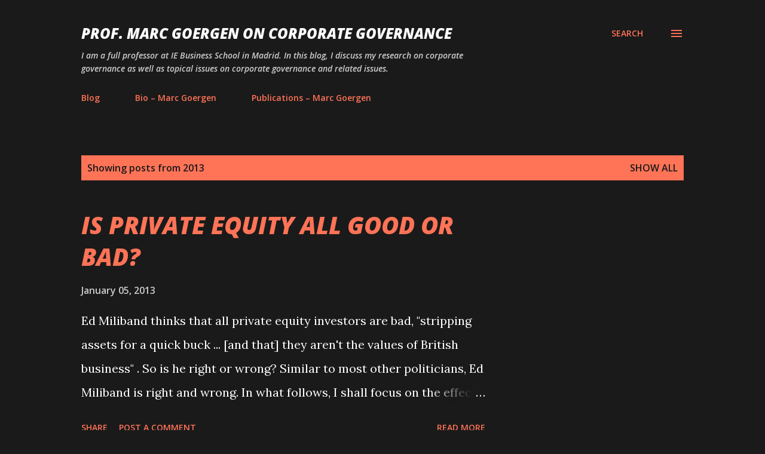

--- FILE ---
content_type: text/plain
request_url: https://www.google-analytics.com/j/collect?v=1&_v=j102&a=139692897&t=pageview&_s=1&dl=https%3A%2F%2Fwww.profmarcgoergen.com%2F2013%2F&ul=en-us%40posix&dt=PROF.%20MARC%20GOERGEN%20ON%20CORPORATE%20GOVERNANCE&sr=1280x720&vp=1280x720&_u=IEBAAEABAAAAACAAI~&jid=1770427847&gjid=1743308812&cid=902176572.1769022197&tid=UA-153726490-2&_gid=234474077.1769022197&_r=1&_slc=1&z=442776019
body_size: -452
content:
2,cG-EJCK0E25MT